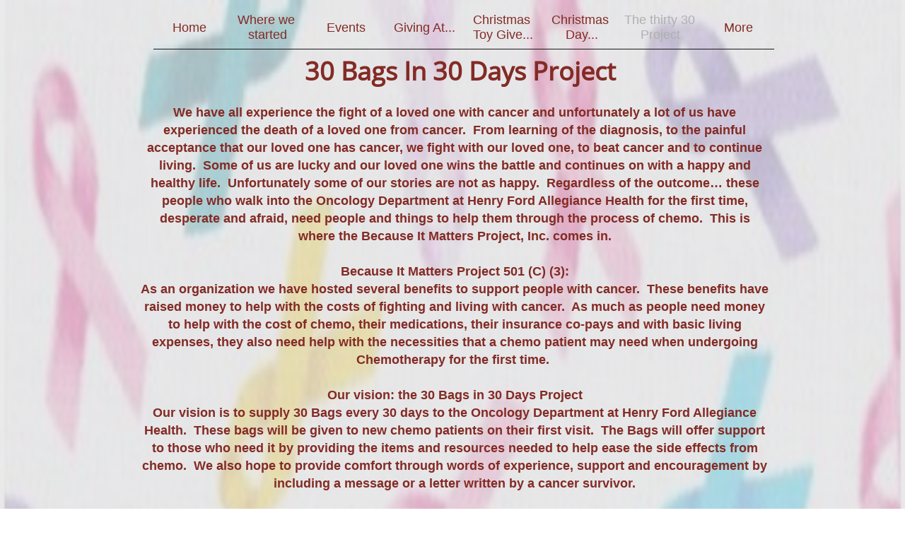

--- FILE ---
content_type: text/html
request_url: https://becauseitmattersproject.com/the-thirty-30-project
body_size: 6793
content:
<!DOCTYPE html PUBLIC "-//W3C//DTD XHTML 1.0 Transitional//EN" "http://www.w3.org/TR/xhtml1/DTD/xhtml1-transitional.dtd">
<html xmlns="http://www.w3.org/1999/xhtml">
<head>
<title>The thirty 30 Project</title>
<meta http-equiv="Content-Type" content="text/html; charset=utf-8"/>
<meta http-equiv="X-UA-Compatible" content="IE=edge">
<meta name="SKYPE_TOOLBAR" content="SKYPE_TOOLBAR_PARSER_COMPATIBLE"/>
<meta name="HandheldFriendly" content="True" />
<meta name="MobileOptimized" content="1024" />
<meta name="viewport" content="width=1024" /> 
<meta name="twitter:card" content="summary"/>
<meta property="og:image" content="https://storage.googleapis.com/wzsitethumbnails/site-44385500/800x500.jpg"/>
<meta property="og:image:width" content="800"/>
<meta property="og:image:height" content="500"/>

<script type="text/javascript">
var _fc;window.getInsights=function(a,b){_fc||(_fc=a,a=null),window.AMInsights?(_fc&&(_fc(window.AMInsights),_fc=null),a&&a(window.AMInsights)):(b=b||25,setTimeout(function(){window.getInsights(a,2*b)},b))};
</script>
<script type="text/javascript" src="https://assets.mywebsitebuilder.com/assets/t.js?brand=WebsiteBuilder&v=g-202507311507277730" async></script>
<script type="text/javascript">
window.getInsights(function(insights){insights.init('b77e2489-1406-4d63-9d90-b2741ecbf823');});
</script>

<link rel='stylesheet' type='text/css' href='https://components.mywebsitebuilder.com/g-202507311507277730/viewer-website-builder/viewer.css'/>

<script type='text/javascript'>
var PageData = {"baseAddress":"becauseitmattersproject.com","ServicesBasePath":"","isTablet":false,"siteSettings":{"doneFirstPublish":"true","enableColumnsGrid":"false","isFirstMobileUse":"true","isFirstPreview":"true","paypalAccountId":"\"becauseitmattersproject@yahoo.com\"","PayPalcurrency":"\"USD\"","showAlwaysColumnsGrid":"false"},"defaultAjaxPageID":"id1578619776551","PageNotFound":false};
var Global = {"FacebookAppID":null,"IsMobileView":false,"IsTabletView":false,"IsMobileClient":false,"CloudflareOptions":6,"SiteID":44385500};
var SiteInformation = {"groupId":44385500,"isPublished":false,"limitations":{"video":{"limitation":{"isLimited":true},"dialog":{"isDiscount":false}},"pages":{"limitation":{"isLimited":true},"dialog":{"isDiscount":false}},"ecommerce":{"limitation":{"isLimited":true},"dialog":{"isDiscount":false}},"publish":{"limitation":{"isLimited":true},"dialog":{"isDiscount":false}},"stats":{"limitation":{"isLimited":false},"dialog":{"isDiscount":false}},"storage":{"limitation":{"isLimited":true},"dialog":{"isDiscount":false}},"file":{"limitation":{"isLimited":true},"dialog":{"isDiscount":false}},"premium":{"limitation":{"isLimited":false},"dialog":{"isDiscount":false}},"mobile":{"limitation":{"isLimited":true},"dialog":{"isDiscount":false}},"newSites":{"limitation":{"isLimited":true},"dialog":{"isDiscount":false}},"favicon":{"limitation":{"isLimited":true},"dialog":{"isDiscount":false}},"embedded":{"limitation":{"isLimited":true},"dialog":{"isDiscount":false}},"bannerFeature":{"limitation":{"isLimited":false},"dialog":{"isDiscount":false},"iframeUrl":"https://components.mywebsitebuilder.com/websitebuilder/freebanner.html","iframeHeight":"66px"},"history":{"limitation":{"isLimited":true},"dialog":{"isDiscount":false}},"posts":{"limitation":{"isLimited":true},"dialog":{"isDiscount":false}},"hdvideo":{"limitation":{"isLimited":true},"dialog":{"isDiscount":false}},"totalPages":{"limitation":{"isLimited":true},"dialog":{"isDiscount":false}},"advancedStats":{"limitation":{"isLimited":false},"dialog":{"isDiscount":false}},"form":{"limitation":{"isLimited":true},"dialog":{"isDiscount":false}}},"isPremium":true,"isSaved":false,"siteType":0,"isTemplate":false,"baseVersion":"89593855","isFirstSiteVersion":false,"hasSites":false,"storeInformation":{},"appMarketInformation":{}};
var Settings = {"UserStorageUrlsMap":{"2":"https://wzukusers.blob.core.windows.net/user-{0}/","6":"https://storage.googleapis.com/wzukusers/user-{0}/","61":"https://storage.googleapis.com/wzukusers/user-{0}/","100":"https://storage.googleapis.com/te-hosted-sites/user-{0}/","105":"https://storage.googleapis.com/te-sitey-sites/user-{0}/","103":"https://storage.googleapis.com/te-websitebuilder-sites/user-{0}/","102":"https://storage.googleapis.com/te-sitelio-sites/user-{0}/","106":"https://storage.googleapis.com/te-sitebuilder-sites/user-{0}/"},"WebzaiStorageUrlsMap":{"2":"https://wzuk.blob.core.windows.net/assets/","6":"https://storage.googleapis.com/wzuk/assets/","61":"https://storage.googleapis.com/wzuk/assets/"},"InsightsTrackerUrl":"https://assets.mywebsitebuilder.com/assets","GoogleMapsApiKey":"AIzaSyAqaQi9jcubdxfJYHzuhBi4GabaQjRErdg","RecaptchaSiteKey":"6LdgzEMUAAAAAFc-E_zfJj3HppLm1G9_UkairPBB","StaticContentUrl":"https://webzaidev.blob.core.windows.net/","ServiceAddress":"https://editor.websitebuilder.com/","ApplicationRoot":"https://components.mywebsitebuilder.com/g-202507311507277730","Brand":3,"ApplicationDomain":"websitebuilder.com","YoutubeApiKey":"","InstagramClientId":"483843269120637","AppsIframeRoot":"https://components.mywebsitebuilder.com","AppVersion":"g-202507311507277730","DevelopmentMode":"","ServiceEndpoints":{"Store":{"EmbedApi":"https://embed.websitebuilder.com/dist/src/","PublicApi":"https://store-api.websitebuilder.com/v1/"},"Storage":null},"ImageProxy":"https://images.builderservices.io/s/?","DataProxy":"https://data.mywebsitebuilder.com","IsApiPartner":false,"BrandName":"WebsiteBuilder","RaygunSettings":null,"FreeBannerUrl":"https://components.mywebsitebuilder.com/websitebuilder/freebanner.html"};

</script>
<script src='https://components.mywebsitebuilder.com/g-202507311507277730/viewer/viewer.js' type='text/javascript'></script>

<script src='https://storage.googleapis.com/te-websitebuilder-sites/user-25596331/sites/44385500/58587ee386420ltyGqIo/9d25904365784422af67e0008481d488.js?1762631313' type='text/javascript'></script>
<script src='https://storage.googleapis.com/te-websitebuilder-sites/user-25596331/sites/44385500/58587ee386420ltyGqIo/4e866fd2c26147139dc40e095b0b74df.js?1762631313' type='text/javascript'></script>
<script src='https://storage.googleapis.com/te-websitebuilder-sites/user-25596331/sites/44385500/58587ee386420ltyGqIo/0d51fc7af59148c5b21491986eef4f0b.js?1762631313' type='text/javascript'></script>
<script type='text/javascript'>
var SiteFilesMap = {"page-id1343569893637":"https://storage.googleapis.com/te-websitebuilder-sites/user-25596331/sites/44385500/58587ee386420ltyGqIo/e2a425fb9660490f852df7bc9577c799.js","page-1416835428498":"https://storage.googleapis.com/te-websitebuilder-sites/user-25596331/sites/44385500/58587ee386420ltyGqIo/21af7aceca9849c892b048bacdec116d.js","page-1416835428658":"https://storage.googleapis.com/te-websitebuilder-sites/user-25596331/sites/44385500/58587ee386420ltyGqIo/11b2bdf0c4db458f817b8fe9361939eb.js","page-1416835428828":"https://storage.googleapis.com/te-websitebuilder-sites/user-25596331/sites/44385500/58587ee386420ltyGqIo/ffaeca91237b4b0f8e88a248b429ab9b.js","page-1416896878190":"https://storage.googleapis.com/te-websitebuilder-sites/user-25596331/sites/44385500/58587ee386420ltyGqIo/fe4a3b3c57244affacb0206cf784de67.js","page-id1540950321496":"https://storage.googleapis.com/te-websitebuilder-sites/user-25596331/sites/44385500/58587ee386420ltyGqIo/aeaf1269ee784ebc97c05179488b21d5.js","page-id1540950404571":"https://storage.googleapis.com/te-websitebuilder-sites/user-25596331/sites/44385500/58587ee386420ltyGqIo/ac348480382543099ccb8709f515d64e.js","page-id1540950467579":"https://storage.googleapis.com/te-websitebuilder-sites/user-25596331/sites/44385500/58587ee386420ltyGqIo/62a0938a2c0644d9b4cd7f901ce89ae9.js","page-id1542829143722":"https://storage.googleapis.com/te-websitebuilder-sites/user-25596331/sites/44385500/58587ee386420ltyGqIo/e04bf2e6db8b4b58bc7f08f69c19ffd0.js","page-id1578619776551":"https://storage.googleapis.com/te-websitebuilder-sites/user-25596331/sites/44385500/58587ee386420ltyGqIo/4e866fd2c26147139dc40e095b0b74df.js","master-1343569893636":"https://storage.googleapis.com/te-websitebuilder-sites/user-25596331/sites/44385500/58587ee386420ltyGqIo/0d51fc7af59148c5b21491986eef4f0b.js","site-structure":"https://storage.googleapis.com/te-websitebuilder-sites/user-25596331/sites/44385500/58587ee386420ltyGqIo/9d25904365784422af67e0008481d488.js"};
</script>


<style type="text/css"> #mobile-loading-screen, #desktop-loading-screen{position:absolute;left:0;top:0;right:0;bottom:0;z-index:100000000;background:white url('[data-uri]') center center no-repeat;} body.state-loading-mobile-viewer, body.state-loading-mobile-viewer .page-element, body.state-loading-mobile-viewer #body-element, body.state-loading-desktop-viewer, body.state-loading-desktop-viewer .page-element, body.state-loading-desktop-viewer #body-element{height:100%;width:100%;overflow-y:hidden !important;} </style>
<script type="text/javascript">
var DynamicPageContent = null;
var DBSiteMetaData = { "pagesStructureInformation":{"pagesData":{"id1343569893637":{"metaTags":"","headerCode":"","footerCode":"","tags":[],"id":"id1343569893637","pageID":null,"pid":null,"title":"Home","name":null,"pageTitle":"","description":"default description","keyWords":"","index":1,"isHomePage":true,"shareStyle":true,"useNameASTitle":true,"supportsMobileStates":true,"urlAlias":"home","useNameASUrl":true,"useDefaultTitle":false,"masterPageListName":"","masterPageType":"","isSearchEngineDisabled":false},"1416835428498":{"metaTags":"","headerCode":"","footerCode":"","tags":[],"id":"1416835428498","pageID":null,"pid":null,"title":"Where we started","name":null,"pageTitle":"","description":"default description","keyWords":"","index":2,"isHomePage":false,"shareStyle":true,"useNameASTitle":false,"supportsMobileStates":true,"urlAlias":"where-we-started","useNameASUrl":true,"useDefaultTitle":false,"masterPageListName":"","masterPageType":"","isSearchEngineDisabled":false},"1416835428658":{"metaTags":"","headerCode":"","footerCode":"","tags":[],"id":"1416835428658","pageID":null,"pid":null,"title":"Events","name":null,"pageTitle":"","description":"default description","keyWords":"","index":3,"isHomePage":false,"shareStyle":true,"useNameASTitle":false,"supportsMobileStates":true,"urlAlias":"events","useNameASUrl":true,"useDefaultTitle":false,"masterPageListName":"","masterPageType":"","isSearchEngineDisabled":false},"1416835428828":{"metaTags":"","headerCode":"","footerCode":"","tags":[],"id":"1416835428828","pageID":null,"pid":null,"title":"Picture Gallery","name":null,"pageTitle":"","description":"default description","keyWords":"","index":9,"isHomePage":false,"shareStyle":true,"useNameASTitle":false,"supportsMobileStates":true,"urlAlias":"picture-gallery","useNameASUrl":true,"useDefaultTitle":false,"masterPageListName":"","masterPageType":"","isSearchEngineDisabled":false,"menu":{"isDesktopDisabled":false}},"1416896878190":{"metaTags":"","headerCode":"","footerCode":"","tags":[],"id":"1416896878190","pageID":null,"pid":null,"title":"Contact Us","name":null,"pageTitle":"","description":"default description","keyWords":"","index":10,"isHomePage":false,"shareStyle":true,"useNameASTitle":false,"supportsMobileStates":true,"urlAlias":"contact-us","useNameASUrl":true,"useDefaultTitle":false,"masterPageListName":"","masterPageType":"","isSearchEngineDisabled":false,"menu":{"isDesktopDisabled":false,"isMobileDisabled":false}},"id1540950321496":{"metaTags":"","headerCode":"","footerCode":"","tags":[],"id":"id1540950321496","pageID":null,"pid":null,"title":"The Captain Jeff Haney Memorial Golf Outing","name":null,"pageTitle":"","description":"","keyWords":"","index":8,"isHomePage":false,"shareStyle":true,"useNameASTitle":false,"supportsMobileStates":true,"urlAlias":"the-captain-jeff-haney-memorial-golf-outing","useNameASUrl":true,"useDefaultTitle":false,"masterPageListName":"","masterPageType":"","isSearchEngineDisabled":false},"id1540950404571":{"metaTags":"","headerCode":"","footerCode":"","tags":[],"id":"id1540950404571","pageID":null,"pid":null,"title":"Christmas Day Backpack Give Away","name":null,"pageTitle":"","description":"","keyWords":"","index":6,"isHomePage":false,"shareStyle":true,"useNameASTitle":false,"supportsMobileStates":true,"urlAlias":"christmas-day-backpack-give-away","useNameASUrl":true,"useDefaultTitle":false,"masterPageListName":"","masterPageType":"","isSearchEngineDisabled":false},"id1540950467579":{"metaTags":"","headerCode":"","footerCode":"","tags":[],"id":"id1540950467579","pageID":null,"pid":null,"title":"Christmas Toy Give Away","name":null,"pageTitle":"","description":"","keyWords":"","index":5,"isHomePage":false,"shareStyle":true,"useNameASTitle":false,"supportsMobileStates":true,"urlAlias":"christmas-toy-give-away","useNameASUrl":true,"useDefaultTitle":false,"masterPageListName":"","masterPageType":"","isSearchEngineDisabled":false},"id1542829143722":{"metaTags":"","headerCode":"","footerCode":"","tags":[],"id":"id1542829143722","pageID":null,"pid":null,"title":"Giving At Thanksgiving","name":null,"pageTitle":"","description":"","keyWords":"","index":4,"isHomePage":false,"shareStyle":true,"useNameASTitle":false,"supportsMobileStates":true,"urlAlias":"giving-at-thanksgiving","useNameASUrl":true,"useDefaultTitle":false,"masterPageListName":"","masterPageType":"","isSearchEngineDisabled":false},"id1578619776551":{"metaTags":"","headerCode":"","footerCode":"","tags":[],"id":"id1578619776551","pageID":null,"pid":null,"title":"The thirty 30 Project","name":null,"pageTitle":"","description":"","keyWords":"","index":7,"isHomePage":false,"shareStyle":false,"useNameASTitle":false,"supportsMobileStates":true,"urlAlias":"the-thirty-30-project","useNameASUrl":true,"useDefaultTitle":false,"masterPageListName":"","masterPageType":"","isSearchEngineDisabled":false}},"pagesHierarchies": {}},"siteStructureInformation":{"masterPages": {"1343569893636":{"pagesIDs":["id1343569893637","1416835428498","1416835428658","1416835428828","1416896878190","id1540950321496","id1540950404571","id1540950467579","id1542829143722","id1578619776551"]}},"listsInformation": {}} };
var TemporaryImages = [];
Viewer.initialize();
</script>
</head>
<body class="state-loading-desktop-viewer">
<div id="desktop-loading-screen"></div>


<div id="body-element"></div>

</body>
</html>

